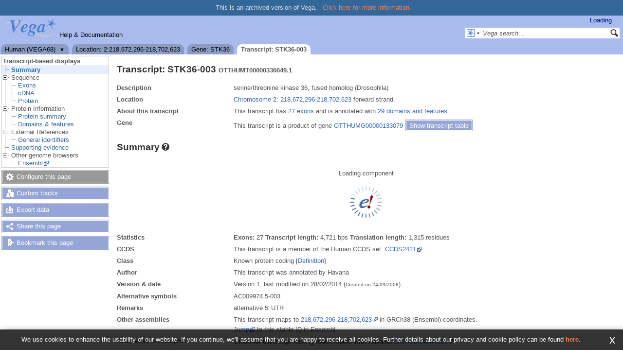

--- FILE ---
content_type: text/html; charset=utf-8
request_url: https://vega.archive.ensembl.org/Homo_sapiens/Transcript/Summary?g=OTTHUMG00000133079;r=2:218672296-218702623;t=OTTHUMT00000336649
body_size: 6252
content:
<!DOCTYPE html>
<html lang="en-gb">

<head>
  <title>Transcript: STK36-003 (OTTHUMT00000336649.1) - Summary - Homo sapiens - Vega Genome Browser 68</title>

<!--[if lte IE 7]><link rel="stylesheet" type="text/css" media="all" href="/minified/0747cdb0593962134738f2b712101a7f.ie7.css"/><![endif]--><!--[if gt IE 7]><link rel="stylesheet" type="text/css" media="all" href="/minified/0747cdb0593962134738f2b712101a7f.css"/><![endif]--><!--[if !IE]><!--><link rel="stylesheet" type="text/css" media="all" href="/minified/0747cdb0593962134738f2b712101a7f.css"/><!--<![endif]--><!--[if lte IE 7]><link rel="stylesheet" type="text/css" media="all" href="/minified/57cf2d2e38bece3bdc16723ff571dfae.image.ie7.css"/><![endif]--><!--[if gt IE 7]><link rel="stylesheet" type="text/css" media="all" href="/minified/57cf2d2e38bece3bdc16723ff571dfae.image.css"/><![endif]--><!--[if !IE]><!--><link rel="stylesheet" type="text/css" media="all" href="/minified/57cf2d2e38bece3bdc16723ff571dfae.image.css"/><!--<![endif]-->
  <link rel="icon" href="/i/vega_favicon.png" type="image/png" />
  <link rel="apple-touch-icon" href="/apple-touch-icon.png" type="image/png" />
  <link rel="search" href="http://vega.archive.ensembl.org/opensearch/all.xml" title="Vega (All)" type="application/opensearchdescription+xml" />
  <link rel="search" href="http://vega.archive.ensembl.org/opensearch/Homo_sapiens.xml" title="Vega (Homo )" type="application/opensearchdescription+xml" />
  <link rel="alternate" href="/common/rss.xml" title="Ensembl website news feed" type="application/rss+xml" />

<meta name="viewport" content="target-densitydpi=device-dpi, width=device-width, initial-scale=1.0, maximum-scale=2.0, user-scalable=yes" />
<script>var prefetch = [];</script>
</head>
<body data-pace="6" class="mac" id="ensembl-webpage">

  <div id="min_width_container">
    <div id="min_width_holder">
      <div class="banner_msg">This is an archived version of Vega.
          <a href="/info/website/archive.html">Click here for more information.</a>
      </div>
      <div id="masthead" class="js_panel">
        <input type="hidden" class="panel_type" value="Masthead" />
        <div class="logo_holder"><a href="/"><div class="logo-header print_hide" title="Vega Home">&nbsp;</div></a><span class="mobile-only species-header">Human</span><img src="/i/e-ensembl_print.gif" alt="Vega Home" title="Vega Home" class="screen_hide_inline" style="width:111px;height:40px" /></div>
        <div class="mh print_hide">
          <div class="account_holder"><div class="_account_holder"><div class="account-loading">Loading&hellip;</div><form action="/Ajax/accounts_dropdown"></form></div></div>
          <div class="tools_holder"><ul class="tools"><li class="last"><a class="constant" href="/info/">Help &amp; Documentation</a></li></ul><div class="more"><a href="#">More <span class="arrow">&#9660;</span></a></div></div>
          <div class="search_holder print_hide">
    <div id="searchPanel" class="js_panel">
      <input type="hidden" class="panel_type" value="SearchBox" />
      <form action="/Homo_sapiens/psychic">
        <div class="search print_hide">
          <div class="sites button">
            <img class="search_image" src="/i/search/vega.gif" alt="" />
            <img src="/i/search/down.gif" style="width:7px" alt="" />
            <input type="hidden" name="site" value="vega" />
          </div>
          <div>
            <label class="hidden" for="se_q">Search terms</label>
            <input class="query inactive" id="se_q" type="text" name="q" value="Vega search&hellip;" data-role="none" onkeydown="if (event.keyCode == 13) { $(this).closest('form').submit(); return false; }" />
          </div>
          <div class="button"><img src="/i/16/search.png" alt="Search&nbsp;&raquo;" onClick="$(this).closest('form').submit()" /></div>
        </div>
        <div class="site_menu hidden">
          <div class="vega"><img src="/i/search/vega.gif" alt="Vega search"/>Vega search<input type="hidden" value="Vega search&hellip;" /></div>
<div class="ensembl_all"><img src="/i/search/ensembl.gif" alt="Ensembl search all species"/>Ensembl search all species<input type="hidden" value="Ensembl search all species&hellip;" /></div>
<div class="ensembl"><img src="/i/search/ensembl.gif" alt="Ensembl search this species"/>Ensembl search this species<input type="hidden" value="Ensembl search this species&hellip;" /></div>
<div class="ebi"><img src="/i/search/ebi.gif" alt="EBI search"/>EBI search<input type="hidden" value="EBI search&hellip;" /></div>
<div class="sanger"><img src="/i/search/sanger.gif" alt="Sanger search"/>Sanger search<input type="hidden" value="Sanger search&hellip;" /></div>

        </div>
      </form>
    </div>
  </div>
        </div>
  
        <div class="tabs_holder print_hide"><ul class="tabs"><li class="species short_tab" style="display:none"><span class="dropdown"><a href="/Homo_sapiens/Info/Index?db=core;g=OTTHUMG00000133079;r=2:218672296-218702623;t=OTTHUMT00000336649" title="Human (VEGA68)">Human</a><a class="toggle" href="#" rel="species">&#9660;</a></span></li><li class="location short_tab" style="display:none"><span class="dropdown empty"><a href="/Homo_sapiens/Location/View?db=core;g=OTTHUMG00000133079;r=2:218672296-218702623;t=OTTHUMT00000336649" title="Location: 2:218,672,296-218,702,623">Location</a><a class="toggle" href="#" rel="location" style="display:none">&#9660;</a></span></li><li class="gene short_tab" style="display:none"><a href="/Homo_sapiens/Gene/Summary?db=core;g=OTTHUMG00000133079;r=2:218672296-218702623;t=OTTHUMT00000336649" title="Gene: STK36">Gene</a></li><li class="transcript active short_tab" style="display:none"><a href="/Homo_sapiens/Transcript/Summary?db=core;g=OTTHUMG00000133079;r=2:218672296-218702623;t=OTTHUMT00000336649" title="Transcript: STK36-003">Transcript</a></li><li class="species long_tab" style="display:block"><span class="dropdown"><a href="/Homo_sapiens/Info/Index?db=core;g=OTTHUMG00000133079;r=2:218672296-218702623;t=OTTHUMT00000336649">Human (VEGA68)</a><a class="toggle" href="#" rel="species">&#9660;</a></span></li><li class="location long_tab" style="display:block"><span class="dropdown empty"><a href="/Homo_sapiens/Location/View?db=core;g=OTTHUMG00000133079;r=2:218672296-218702623;t=OTTHUMT00000336649">Location: 2:218,672,296-218,702,623</a><a class="toggle" href="#" rel="location" style="display:none">&#9660;</a></span></li><li class="gene long_tab" style="display:block"><a href="/Homo_sapiens/Gene/Summary?db=core;g=OTTHUMG00000133079;r=2:218672296-218702623;t=OTTHUMT00000336649">Gene: STK36</a></li><li class="transcript active long_tab" style="display:block"><a href="/Homo_sapiens/Transcript/Summary?db=core;g=OTTHUMG00000133079;r=2:218672296-218702623;t=OTTHUMT00000336649">Transcript: STK36-003</a></li></ul><div class="dropdown species"><h4>Select a species</h4><ul><li><a class="constant" href="/Homo_sapiens/Info/Index">Human</a></li><li><a class="constant" href="/Sus_scrofa/Info/Index">Pig</a></li><li><a class="constant" href="/Gorilla_gorilla/Info/Index">Gorilla</a></li><li><a class="constant" href="/Mus_musculus/Info/Index">Mouse</a></li><li><a class="constant" href="/Sarcophilus_harrisii/Info/Index">Tasmanian devil</a></li><li><a class="constant" href="/Macropus_eugenii/Info/Index">Wallaby</a></li><li><a class="constant" href="/Danio_rerio/Info/Index">Zebrafish</a></li><li><a class="constant" href="/Pan_troglodytes/Info/Index">Chimpanzee</a></li><li><a class="constant" href="/Canis_familiaris/Info/Index">Dog</a></li><li><a class="constant" href="/Rattus_norvegicus/Info/Index">Rat</a></li><li>&nbsp;</li><li>&nbsp;</li></ul></div>
    <div class="dropdown history location">
      <h4>Recent locations</h4>
      <ul class="recent"><li><a class="constant clear_history bold" href="/Account/ClearHistory?object=Location">Clear history</a></li></ul>
    </div></div>
        
      </div>

      <div id="main_holder">
      
      <div id="page_nav_wrapper">
        <div id="page_nav" class="nav print_hide js_panel floating">
          
    <input type="hidden" class="panel_type" value="LocalContext" />
    <div class="header">Transcript-based displays</div>
    <ul class="local_context"><li class="top_level active"><img alt="" src="/i/leaf.gif" /><a href="/Homo_sapiens/Transcript/Summary?g=OTTHUMG00000133079;r=2:218672296-218702623;t=OTTHUMT00000336649" title="Summary" class="Summary">Summary</a></li><li class="parent top_level"><img alt="" src="/i/open.gif" class="toggle Sequence" /><span class="disabled">Sequence</span><ul><li class=""><img alt="" src="/i/leaf.gif" /><a href="/Homo_sapiens/Transcript/Exons?g=OTTHUMG00000133079;r=2:218672296-218702623;t=OTTHUMT00000336649" title="Exons" class="Exons">Exons</a></li><li class=""><img alt="" src="/i/leaf.gif" /><a href="/Homo_sapiens/Transcript/Sequence_cDNA?g=OTTHUMG00000133079;r=2:218672296-218702623;t=OTTHUMT00000336649" title="cDNA" class="cDNA">cDNA</a></li><li class="last"><img alt="" src="/i/leaf.gif" /><a href="/Homo_sapiens/Transcript/Sequence_Protein?g=OTTHUMG00000133079;r=2:218672296-218702623;t=OTTHUMT00000336649" title="Protein" class="Protein">Protein</a></li></ul></li><li class="parent top_level"><img alt="" src="/i/open.gif" class="toggle Protein_Information" /><span class="disabled">Protein Information</span><ul><li class=""><img alt="" src="/i/leaf.gif" /><a href="/Homo_sapiens/Transcript/ProteinSummary?g=OTTHUMG00000133079;r=2:218672296-218702623;t=OTTHUMT00000336649" title="Protein summary" class="Protein_summary">Protein summary</a></li><li class="last"><div></div><img alt="" src="/i/leaf.gif" /><a href="/Homo_sapiens/Transcript/Domains?g=OTTHUMG00000133079;r=2:218672296-218702623;t=OTTHUMT00000336649" title="Domains &amp; features" class="Domains_&_features">Domains &amp; features</a></li></ul></li><li class="parent top_level"><img alt="" src="/i/open.gif" class="toggle External_References" /><span class="disabled">External References</span><ul><li class="last"><div></div><img alt="" src="/i/leaf.gif" /><a href="/Homo_sapiens/Transcript/Similarity?g=OTTHUMG00000133079;r=2:218672296-218702623;t=OTTHUMT00000336649" title="General identifiers" class="General_identifiers">General identifiers</a></li></ul></li><li class="top_level"><div></div><img alt="" src="/i/leaf.gif" /><a href="/Homo_sapiens/Transcript/SupportingEvidence?g=OTTHUMG00000133079;r=2:218672296-218702623;t=OTTHUMT00000336649" title="Supporting evidence" class="Supporting_evidence">Supporting evidence</a></li><li class="parent top_level last"><img alt="" src="/i/open.gif" class="toggle Other_genome_browsers" /><span class="disabled">Other genome browsers</span><ul><li class="last"><img alt="" src="/i/leaf.gif" /><a rel="external" href="http://mar2017.archive.ensembl.org/Homo_sapiens/Transcript/Summary?t=OTTHUMT00000336649;gene_summary=transcript_vega_otter=transcript_label;g=OTTHUMG00000133079;db=vega" title="Ensembl" class="Ensembl">Ensembl</a></li></ul></li></ul>
          <div class="tool_buttons"><p class="disabled config" title="There are no options for this page">Configure this page</p><p><a href="/Homo_sapiens/UserData/ManageData?time=1769362109" class="modal_link data" rel="modal_user_data">Custom tracks</a></p><p><a href="/Homo_sapiens/Export/Configure/Transcript?db=core;g=OTTHUMG00000133079;r=2:218672296-218702623;t=OTTHUMT00000336649" class="modal_link export">Export data</a></p><p><a href="/Homo_sapiens/Share/Transcript/Summary?create=1;time=1769362109" class="share">Share this page</a></p><p><a href="/Multi/Account/Login?then=/Multi/Account/Bookmark/Add%3Fdescription%3DTranscript: STK36-003 (OTTHUMT00000336649.1) - Summary - Homo sapiens - Vega Genome Browser 68%3Burl%3Dhttp://vega.archive.ensembl.org/Homo_sapiens/Transcript/Summary%253Fg%253DOTTHUMG00000133079%253Br%253D2:218672296-218702623%253Bt%253DOTTHUMT00000336649" class="modal_link bookmark">Bookmark this page</a></p></div>
          
          <p class="invisible">.</p>
        </div>
      </div>
    

      <div id="main">
          
          
          
    <div class="panel js_panel">
      <input type="hidden" class="panel_type" value="Content" />
      
        <div class="nav-heading">
          <h1 class="summary-heading">Transcript: STK36-003 <span class="summary-subhead">OTTHUMT00000336649.1</span></h1>
          <p class="invisible">.</p>
        </div>
        <div class="content"><div class="summary_panel"><div class="twocol"><div class="row"><div class="lhs">Description</div><div class="rhs"><p>serine/threonine kinase 36, fused homolog (Drosophila)</p></div></div><div class="row"><div class="lhs">Location</div><div class="rhs"><p><a href="/Homo_sapiens/Location/View?db=core;g=OTTHUMG00000133079;r=2:218672296-218702623;t=OTTHUMT00000336649" class="constant mobile-nolink dynamic-link">Chromosome 2: 218,672,296-218,702,623</a> forward strand.</p></div></div><div class="row"><div class="lhs">About this transcript</div><div class="rhs"><p>This transcript has <a class="dynamic-link" href="/Homo_sapiens/Transcript/Exons?db=core;g=OTTHUMG00000133079;r=2:218672296-218702623;t=OTTHUMT00000336649">27 exons</a> and is annotated with <a class="dynamic-link" href="/Homo_sapiens/Transcript/Domains?db=core;g=OTTHUMG00000133079;r=2:218672296-218702623;t=OTTHUMT00000336649">29 domains and features</a>.</p></div></div><div class="row"><div class="lhs">Gene</div><div class="rhs"><p>This transcript is a product of gene <a href="/Homo_sapiens/Gene/Summary?db=core;g=OTTHUMG00000133079;r=2:218672296-218702623;t=OTTHUMT00000336649">OTTHUMG00000133079</a> <a rel="transcripts_table" class="button toggle no_img _slide_toggle set_cookie closed" href="#" title="Click to toggle the transcript table">
    <span class="closed">Show transcript table</span><span class="open">Hide transcript table</span>
    </a></div></div></div><div class="transcripts_table">
    <table id="transcripts_table"  class="exportable data_table ss toggle_table hide fixed_width" style="width: auto" cellpadding="0" cellspacing="0">
      <thead><tr class="ss_header"><th class="sort_string" title="Name">Name</th><th class="sort_html" title="Transcript ID">Transcript ID</th><th class="sort_numeric" title="Length in base pairs">bp</th><th class="sort_html_numeric" title="Protein length in amino acids">Protein</th><th class="sort_html" title="Translation ID">Translation ID</th><th class="sort_html" title="Biotype" style="text-align:left">Biotype</th><th class="sort_html" title="CCDS">CCDS</th><th class="sort_html" title="UniProt">UniProt</th><th class="sort_html" title="Flags">Flags</th></tr></thead>
      <tbody><tr><td class="bold">STK36-001</td><td><a href="/Homo_sapiens/Transcript/Summary?db=core;g=OTTHUMG00000133079;r=2:218672296-218702623;t=OTTHUMT00000256723">OTTHUMT00000256723.2</a></td><td>4933</td><td><a href="/Homo_sapiens/Transcript/ProteinSummary?db=core;g=OTTHUMG00000133079;r=2:218672296-218702623;t=OTTHUMT00000256723" title="View protein">1315aa</a></td><td><a href="/Homo_sapiens/Transcript/ProteinSummary?db=core;g=OTTHUMG00000133079;r=2:218672296-218702623;t=OTTHUMT00000256723" title="View protein">OTTHUMP00000164096</a></td><td style="text-align:left"><div class="coltab"><span class="coltab-tab" style="background-color:#a00000;">&nbsp;</span><div class="coltab-text"><span class="ht _ht"><span class="_ht_tip hidden">&lt;p&gt;Genes and/or transcript that contains an open reading frame (ORF).&lt;/p&gt;</span>Protein coding</span></div></div></td><td><a href="http://www.ncbi.nlm.nih.gov/CCDS/CcdsBrowse.cgi?REQUEST=CCDS&amp;DATA=CCDS2421" rel="external" class="constant">CCDS2421</a></td><td><a href="http://www.uniprot.org/uniprot/A0A140VJW1" rel="external" class="constant">A0A140VJW1</a> </td><td></td></tr><tr><td class="bold">STK36-002</td><td><a href="/Homo_sapiens/Transcript/Summary?db=core;g=OTTHUMG00000133079;r=2:218672296-218702623;t=OTTHUMT00000256724">OTTHUMT00000256724.1</a></td><td>4821</td><td><a href="/Homo_sapiens/Transcript/ProteinSummary?db=core;g=OTTHUMG00000133079;r=2:218672296-218702623;t=OTTHUMT00000256724" title="View protein">1294aa</a></td><td><a href="/Homo_sapiens/Transcript/ProteinSummary?db=core;g=OTTHUMG00000133079;r=2:218672296-218702623;t=OTTHUMT00000256724" title="View protein">OTTHUMP00000164097</a></td><td style="text-align:left"><div class="coltab"><span class="coltab-tab" style="background-color:#a00000;">&nbsp;</span><div class="coltab-text"><span class="ht _ht"><span class="_ht_tip hidden">&lt;p&gt;Genes and/or transcript that contains an open reading frame (ORF).&lt;/p&gt;</span>Protein coding</span></div></div></td><td><a href="http://www.ncbi.nlm.nih.gov/CCDS/CcdsBrowse.cgi?REQUEST=CCDS&amp;DATA=CCDS58750" rel="external" class="constant">CCDS58750</a></td><td>-</td><td></td></tr><tr class="active"><td class="bold">STK36-003</td><td><a href="/Homo_sapiens/Transcript/Summary?db=core;g=OTTHUMG00000133079;r=2:218672296-218702623;t=OTTHUMT00000336649">OTTHUMT00000336649.1</a></td><td>4721</td><td><a href="/Homo_sapiens/Transcript/ProteinSummary?db=core;g=OTTHUMG00000133079;r=2:218672296-218702623;t=OTTHUMT00000336649" title="View protein">1315aa</a></td><td><a href="/Homo_sapiens/Transcript/ProteinSummary?db=core;g=OTTHUMG00000133079;r=2:218672296-218702623;t=OTTHUMT00000336649" title="View protein">OTTHUMP00000206456</a></td><td style="text-align:left"><div class="coltab"><span class="coltab-tab" style="background-color:#a00000;">&nbsp;</span><div class="coltab-text"><span class="ht _ht"><span class="_ht_tip hidden">&lt;p&gt;Genes and/or transcript that contains an open reading frame (ORF).&lt;/p&gt;</span>Protein coding</span></div></div></td><td><a href="http://www.ncbi.nlm.nih.gov/CCDS/CcdsBrowse.cgi?REQUEST=CCDS&amp;DATA=CCDS2421" rel="external" class="constant">CCDS2421</a></td><td><a href="http://www.uniprot.org/uniprot/A0A140VJW1" rel="external" class="constant">A0A140VJW1</a> </td><td></td></tr><tr><td class="bold">STK36-009</td><td><a href="/Homo_sapiens/Transcript/Summary?db=core;g=OTTHUMG00000133079;r=2:218672296-218702623;t=OTTHUMT00000336655">OTTHUMT00000336655.2</a></td><td>878</td><td><a href="/Homo_sapiens/Transcript/ProteinSummary?db=core;g=OTTHUMG00000133079;r=2:218672296-218702623;t=OTTHUMT00000336655" title="View protein">278aa</a></td><td><a href="/Homo_sapiens/Transcript/ProteinSummary?db=core;g=OTTHUMG00000133079;r=2:218672296-218702623;t=OTTHUMT00000336655" title="View protein">OTTHUMP00000206460</a></td><td style="text-align:left"><div class="coltab"><span class="coltab-tab" style="background-color:#a00000;">&nbsp;</span><div class="coltab-text"><span class="ht _ht"><span class="_ht_tip hidden">&lt;p&gt;Genes and/or transcript that contains an open reading frame (ORF).&lt;/p&gt;</span>Protein coding</span></div></div></td><td>-</td><td><a href="http://www.uniprot.org/uniprot/C9JDA4" rel="external" class="constant">C9JDA4</a> </td><td><span class='ts_flag'><span class="ht _ht"><span class="_ht_tip hidden">3&#39; truncation in transcript evidence prevents annotation of the end of the CDS.</span>CDS 3' incomplete</span></span></td></tr><tr><td class="bold">STK36-006</td><td><a href="/Homo_sapiens/Transcript/Summary?db=core;g=OTTHUMG00000133079;r=2:218672296-218702623;t=OTTHUMT00000336652">OTTHUMT00000336652.2</a></td><td>583</td><td><a href="/Homo_sapiens/Transcript/ProteinSummary?db=core;g=OTTHUMG00000133079;r=2:218672296-218702623;t=OTTHUMT00000336652" title="View protein">75aa</a></td><td><a href="/Homo_sapiens/Transcript/ProteinSummary?db=core;g=OTTHUMG00000133079;r=2:218672296-218702623;t=OTTHUMT00000336652" title="View protein">OTTHUMP00000206459</a></td><td style="text-align:left"><div class="coltab"><span class="coltab-tab" style="background-color:#a00000;">&nbsp;</span><div class="coltab-text"><span class="ht _ht"><span class="_ht_tip hidden">&lt;p&gt;Genes and/or transcript that contains an open reading frame (ORF).&lt;/p&gt;</span>Protein coding</span></div></div></td><td>-</td><td><a href="http://www.uniprot.org/uniprot/C9J1B8" rel="external" class="constant">C9J1B8</a> </td><td><span class='ts_flag'><span class="ht _ht"><span class="_ht_tip hidden">3&#39; truncation in transcript evidence prevents annotation of the end of the CDS.</span>CDS 3' incomplete</span></span></td></tr><tr><td class="bold">STK36-005</td><td><a href="/Homo_sapiens/Transcript/Summary?db=core;g=OTTHUMG00000133079;r=2:218672296-218702623;t=OTTHUMT00000336651">OTTHUMT00000336651.1</a></td><td>2093</td><td><a href="/Homo_sapiens/Transcript/ProteinSummary?db=core;g=OTTHUMG00000133079;r=2:218672296-218702623;t=OTTHUMT00000336651" title="View protein">148aa</a></td><td><a href="/Homo_sapiens/Transcript/ProteinSummary?db=core;g=OTTHUMG00000133079;r=2:218672296-218702623;t=OTTHUMT00000336651" title="View protein">OTTHUMP00000206458</a></td><td style="text-align:left"><div class="coltab"><span class="coltab-tab" style="background-color:#0000ff;">&nbsp;</span><div class="coltab-text"><span class="ht _ht"><span class="_ht_tip hidden">Transcript is thought to undergo nonsense mediated decay, a process which detects nonsense mutations and prevents the expression of truncated or erroneous proteins.  </span>Nonsense mediated decay</span></div></div></td><td>-</td><td>-</td><td><span class='ts_flag'><span class="ht _ht"><span class="_ht_tip hidden">5&#39; truncation in transcript evidence prevents annotation of the start of the CDS.</span>CDS 5' incomplete</span></span></td></tr><tr><td class="bold">STK36-012</td><td><a href="/Homo_sapiens/Transcript/Summary?db=core;g=OTTHUMG00000133079;r=2:218672296-218702623;t=OTTHUMT00000336658">OTTHUMT00000336658.1</a></td><td>586</td><td><a href="/Homo_sapiens/Transcript/ProteinSummary?db=core;g=OTTHUMG00000133079;r=2:218672296-218702623;t=OTTHUMT00000336658" title="View protein">66aa</a></td><td><a href="/Homo_sapiens/Transcript/ProteinSummary?db=core;g=OTTHUMG00000133079;r=2:218672296-218702623;t=OTTHUMT00000336658" title="View protein">OTTHUMP00000206462</a></td><td style="text-align:left"><div class="coltab"><span class="coltab-tab" style="background-color:#0000ff;">&nbsp;</span><div class="coltab-text"><span class="ht _ht"><span class="_ht_tip hidden">Transcript is thought to undergo nonsense mediated decay, a process which detects nonsense mutations and prevents the expression of truncated or erroneous proteins.  </span>Nonsense mediated decay</span></div></div></td><td>-</td><td>-</td><td><span class='ts_flag'><span class="ht _ht"><span class="_ht_tip hidden">5&#39; truncation in transcript evidence prevents annotation of the start of the CDS.</span>CDS 5' incomplete</span></span></td></tr><tr><td class="bold">STK36-010</td><td><a href="/Homo_sapiens/Transcript/Summary?db=core;g=OTTHUMG00000133079;r=2:218672296-218702623;t=OTTHUMT00000336656">OTTHUMT00000336656.1</a></td><td>563</td><td><a href="/Homo_sapiens/Transcript/ProteinSummary?db=core;g=OTTHUMG00000133079;r=2:218672296-218702623;t=OTTHUMT00000336656" title="View protein">106aa</a></td><td><a href="/Homo_sapiens/Transcript/ProteinSummary?db=core;g=OTTHUMG00000133079;r=2:218672296-218702623;t=OTTHUMT00000336656" title="View protein">OTTHUMP00000206461</a></td><td style="text-align:left"><div class="coltab"><span class="coltab-tab" style="background-color:#0000ff;">&nbsp;</span><div class="coltab-text"><span class="ht _ht"><span class="_ht_tip hidden">Transcript is thought to undergo nonsense mediated decay, a process which detects nonsense mutations and prevents the expression of truncated or erroneous proteins.  </span>Nonsense mediated decay</span></div></div></td><td>-</td><td>-</td><td><span class='ts_flag'><span class="ht _ht"><span class="_ht_tip hidden">5&#39; truncation in transcript evidence prevents annotation of the start of the CDS.</span>CDS 5' incomplete</span></span></td></tr><tr><td class="bold">STK36-015</td><td><a href="/Homo_sapiens/Transcript/Summary?db=core;g=OTTHUMG00000133079;r=2:218672296-218702623;t=OTTHUMT00000336661">OTTHUMT00000336661.1</a></td><td>730</td><td>No protein</td><td>-</td><td style="text-align:left"><div class="coltab"><span class="coltab-tab" style="background-color:#0000ff;">&nbsp;</span><div class="coltab-text"><span class="ht _ht"><span class="_ht_tip hidden">&lt;p&gt;Alternatively spliced transcript that is believed to contain intronic sequence relative to other coding transcripts in a given locus.&lt;/p&gt;</span>Retained intron</span></div></div></td><td>-</td><td>-</td><td></td></tr><tr><td class="bold">STK36-013</td><td><a href="/Homo_sapiens/Transcript/Summary?db=core;g=OTTHUMG00000133079;r=2:218672296-218702623;t=OTTHUMT00000336659">OTTHUMT00000336659.1</a></td><td>652</td><td>No protein</td><td>-</td><td style="text-align:left"><div class="coltab"><span class="coltab-tab" style="background-color:#0000ff;">&nbsp;</span><div class="coltab-text"><span class="ht _ht"><span class="_ht_tip hidden">&lt;p&gt;Alternatively spliced transcript that is believed to contain intronic sequence relative to other coding transcripts in a given locus.&lt;/p&gt;</span>Retained intron</span></div></div></td><td>-</td><td>-</td><td></td></tr><tr><td class="bold">STK36-014</td><td><a href="/Homo_sapiens/Transcript/Summary?db=core;g=OTTHUMG00000133079;r=2:218672296-218702623;t=OTTHUMT00000336660">OTTHUMT00000336660.1</a></td><td>592</td><td>No protein</td><td>-</td><td style="text-align:left"><div class="coltab"><span class="coltab-tab" style="background-color:#0000ff;">&nbsp;</span><div class="coltab-text"><span class="ht _ht"><span class="_ht_tip hidden">&lt;p&gt;Alternatively spliced transcript that is believed to contain intronic sequence relative to other coding transcripts in a given locus.&lt;/p&gt;</span>Retained intron</span></div></div></td><td>-</td><td>-</td><td></td></tr><tr><td class="bold">STK36-017</td><td><a href="/Homo_sapiens/Transcript/Summary?db=core;g=OTTHUMG00000133079;r=2:218672296-218702623;t=OTTHUMT00000336663">OTTHUMT00000336663.1</a></td><td>582</td><td>No protein</td><td>-</td><td style="text-align:left"><div class="coltab"><span class="coltab-tab" style="background-color:#0000ff;">&nbsp;</span><div class="coltab-text"><span class="ht _ht"><span class="_ht_tip hidden">&lt;p&gt;Alternatively spliced transcript that is believed to contain intronic sequence relative to other coding transcripts in a given locus.&lt;/p&gt;</span>Retained intron</span></div></div></td><td>-</td><td>-</td><td></td></tr><tr><td class="bold">STK36-011</td><td><a href="/Homo_sapiens/Transcript/Summary?db=core;g=OTTHUMG00000133079;r=2:218672296-218702623;t=OTTHUMT00000336657">OTTHUMT00000336657.1</a></td><td>580</td><td>No protein</td><td>-</td><td style="text-align:left"><div class="coltab"><span class="coltab-tab" style="background-color:#0000ff;">&nbsp;</span><div class="coltab-text"><span class="ht _ht"><span class="_ht_tip hidden">&lt;p&gt;Alternatively spliced transcript that is believed to contain intronic sequence relative to other coding transcripts in a given locus.&lt;/p&gt;</span>Retained intron</span></div></div></td><td>-</td><td>-</td><td></td></tr><tr><td class="bold">STK36-008</td><td><a href="/Homo_sapiens/Transcript/Summary?db=core;g=OTTHUMG00000133079;r=2:218672296-218702623;t=OTTHUMT00000336654">OTTHUMT00000336654.1</a></td><td>572</td><td>No protein</td><td>-</td><td style="text-align:left"><div class="coltab"><span class="coltab-tab" style="background-color:#0000ff;">&nbsp;</span><div class="coltab-text"><span class="ht _ht"><span class="_ht_tip hidden">&lt;p&gt;Alternatively spliced transcript that is believed to contain intronic sequence relative to other coding transcripts in a given locus.&lt;/p&gt;</span>Retained intron</span></div></div></td><td>-</td><td>-</td><td></td></tr><tr><td class="bold">STK36-007</td><td><a href="/Homo_sapiens/Transcript/Summary?db=core;g=OTTHUMG00000133079;r=2:218672296-218702623;t=OTTHUMT00000336653">OTTHUMT00000336653.1</a></td><td>558</td><td>No protein</td><td>-</td><td style="text-align:left"><div class="coltab"><span class="coltab-tab" style="background-color:#0000ff;">&nbsp;</span><div class="coltab-text"><span class="ht _ht"><span class="_ht_tip hidden">&lt;p&gt;Alternatively spliced transcript that is believed to contain intronic sequence relative to other coding transcripts in a given locus.&lt;/p&gt;</span>Retained intron</span></div></div></td><td>-</td><td>-</td><td></td></tr><tr><td class="bold">STK36-016</td><td><a href="/Homo_sapiens/Transcript/Summary?db=core;g=OTTHUMG00000133079;r=2:218672296-218702623;t=OTTHUMT00000336662">OTTHUMT00000336662.1</a></td><td>546</td><td>No protein</td><td>-</td><td style="text-align:left"><div class="coltab"><span class="coltab-tab" style="background-color:#0000ff;">&nbsp;</span><div class="coltab-text"><span class="ht _ht"><span class="_ht_tip hidden">&lt;p&gt;Alternatively spliced transcript that is believed to contain intronic sequence relative to other coding transcripts in a given locus.&lt;/p&gt;</span>Retained intron</span></div></div></td><td>-</td><td>-</td><td></td></tr></tbody>
    </table>
    <form class="data_table_config" action="#"><input type="hidden" name="code" value="Summary::transcripts_table" /><input type="hidden" name="hiddenColumns" value="[&quot;4&quot;]" /><input type="hidden" name="oSearch" value="{&quot;bRegex&quot;:&quot;false&quot;,&quot;bSmart&quot;:&quot;false&quot;,&quot;sSearch&quot;:&quot;&quot;}" /><input type="hidden" name="asStripClasses" value="[&quot;&quot;,&quot;&quot;]" /><input type="hidden" name="bPaginate" value="false" /><input type="hidden" name="expopts" value="[]" /></form>
  
      <form class="data_table_export" action="/Ajax/table_export" method="post">
        <input type="hidden" name="filename" value="transcripts-Summary-Homo_sapiens_Transcript_Summary_OTTHUMT00000336649" />
        <input type="hidden" class="data" name="data" value="" />
        <input type="hidden" name="expopts" value="[]" />
      </form>
    </div></div></div><p class="invisible">.</p>
      
    </div>
  
    <div class="panel js_panel">
      <input type="hidden" class="panel_type" value="Content" />
      
        <div class="nav-heading">
          <h1 class="caption"> <a href="/Help/View?id=151" class="_mobile_help popup constant help-header _ht" title="Click for help (opens in new window)"><span>Summary<span class="sprite help_icon"></span></span></a></h1>
          <p class="invisible">.</p>
        </div>
        <div class="content"><div class="session_messages js_panel"><input type="hidden" class="panel_type" value="Message"></div><div class="ajax initial_panel image_panel"><input type="hidden" class="ajax_load" name="0xae084f8" value="/Homo_sapiens/Component/Transcript/Web/TranscriptImage?g=OTTHUMG00000133079;r=2:218672296-218702623;t=OTTHUMT00000336649"></div><div class="twocol"><div class="row"><div class="lhs">Statistics</div><div class="rhs"><p>
          <strong>Exons:</strong> 27 
          <strong>Transcript length:</strong> 4,721 bps
          <strong>Translation length:</strong> 1,315 residues</p></div></div><div class="row"><div class="lhs">CCDS</div><div class="rhs"><p>This transcript is a member of the Human CCDS set: <a href="http://www.ncbi.nlm.nih.gov/CCDS/CcdsBrowse.cgi?REQUEST=CCDS&amp;DATA=CCDS2421" rel="external" class="constant">CCDS2421</a></p></div></div><div class="row"><div class="lhs">Class</div><div class="rhs"><p>Known protein coding [<a href="/info/about/gene_and_transcript_types.html">Definition</a>]</p></div></div><div class="row"><div class="lhs">Author</div><div class="rhs"><p>This transcript was annotated by Havana</p></div></div><div class="row"><div class="lhs">Version &amp; date</div><div class="rhs"><p>Version 1, last modified on 28/02/2014 (<span class="small">Created on 24/09/2008</span>)<span></p></div></div><div class="row"><div class="lhs">Alternative symbols</div><div class="rhs"><p>AC009974.5-003</p></div></div><div class="row"><div class="lhs">Remarks</div><div class="rhs"><p>alternative 5' UTR</p></div></div><div class="row"><div class="lhs">Other assemblies</div><div class="rhs"><p>This transcript maps to <a href="http://mar2017.archive.ensembl.org/Homo_sapiens/Location/View?r=2:218672296-218702623" target="external">218,672,296-218,702,623</a> in GRCh38 (Ensembl) coordinates.</p><p><a href="http://mar2017.archive.ensembl.org/Homo_sapiens/Transcript/Summary?db=vega;t=OTTHUMT00000336649" target="external">Jump</a> to this stable ID in Ensembl</p></div></div><div class="row"><div class="lhs">Alternative transcripts</div><div class="rhs"><table cellspacing="0"><tr><th>Ensembl transcript having exact match with Havana:</th><td> 
 <div class="multicol"><a href="http://mar2017.archive.ensembl.org/Homo_sapiens/Transcript/Summary?t=ENST00000440309" class="constant">ENST00000440309</a></div></td></tr></table></div></div><div class="row"><div class="lhs">Curation Method</div><div class="rhs"><p><arel="external" href="vega.sanger.ac.uk/info/about/man_annotation.html">Manual annotation</a> from Havana</p></div></div></div><div class="session_messages js_panel"><input type="hidden" class="panel_type" value="Message"></div></div><p class="invisible">.</p>
      
    </div>
  
          
    <div id="mobile_context">
      <h2>Transcript-based displays</h2>
      <ul class="mobile_context"></ul>
    </div>
      </div>
  
        <div id="footer">
          <div class="column-wrapper">
    <div class="column-two left">
        Vega Genome Browser release 68 - Feb 2017
      &copy; <a href="http://www.ebi.ac.uk/" class="nowrap constant">EMBL-EBI</a></span>
      <span class="screen_hide_inline">EMBL-EBI<br />http://vega.archive.ensembl.org</span>
    <div class="print_hide"></div></div>
    <div class="column-two right print_hide">
      <a href="http://www.ensembl.org/info/about/legal/privacy.html">Privacy policy</a> |
      <a href="/Help/Contact/" class="popup">Contact&nbsp;Us</a> | 
      <a href="/info/website/help/">Help</a> 
    </div>
    <div class="column-two right screen_hide_block">
      helpdesk@vega.sanger.ac.uk
    </div>
            <p class="invisible">.</p>
          </div>
          <div class="column-wrapper">
            <p class="invisible">.</p>
          </div>
        </div>
  
      </div>
    </div>
  </div>
  <form id="core_params" action="#" style="display:none">
    <fieldset><input type="hidden" name="r" value="2:218672296-218702623" /><input type="hidden" name="db" value="core" /><input type="hidden" name="g" value="OTTHUMG00000133079" /><input type="hidden" name="t" value="OTTHUMT00000336649" /></fieldset>
  </form>
  <input type="hidden" id="species_path" name="species_path" value="/Homo_sapiens" />
  <input type="hidden" id="species_common_name" name="species_common_name" value="Human" />
  <input type="hidden" id="max_region_length" name="max_region_length" value="1000100" />
    
  <div id="modal_bg"></div>
  <div id="modal_panel" class="js_panel">
    <input type="hidden" class="panel_type" value="ModalContainer" />
    <div class="modal_title">
      <ul class="tabs">
        <li><a class="modal_user_data" href="/Homo_sapiens/UserData/ManageData?time=1769362109">Personal Data</a></li>
      </ul>
      <div class="modal_caption"></div>
      <div class="modal_close"></div>
    </div>
    <div id="modal_user_data" class="modal_content js_panel fixed_width" style="display:none"></div>
    <div id="modal_default" class="modal_content js_panel fixed_width" style="display:none"></div>
    <div class="modal_overlay"><img class="overlay_close" title="Cancel" alt="close" src="/i/close.png" /><div class="overlay_content"></div></div>
    <div class="modal_overlay_bg"></div>
  </div>
  
    
    <script type="text/javascript" src="/minified/3c5dadcbea63a65446c66df9d9cb3180.js"></script>
<script type="text/javascript" src="/minified/443f3fd075e08ba2f67aba67c3c97b31.js"></script>

  
</body>
</html>
